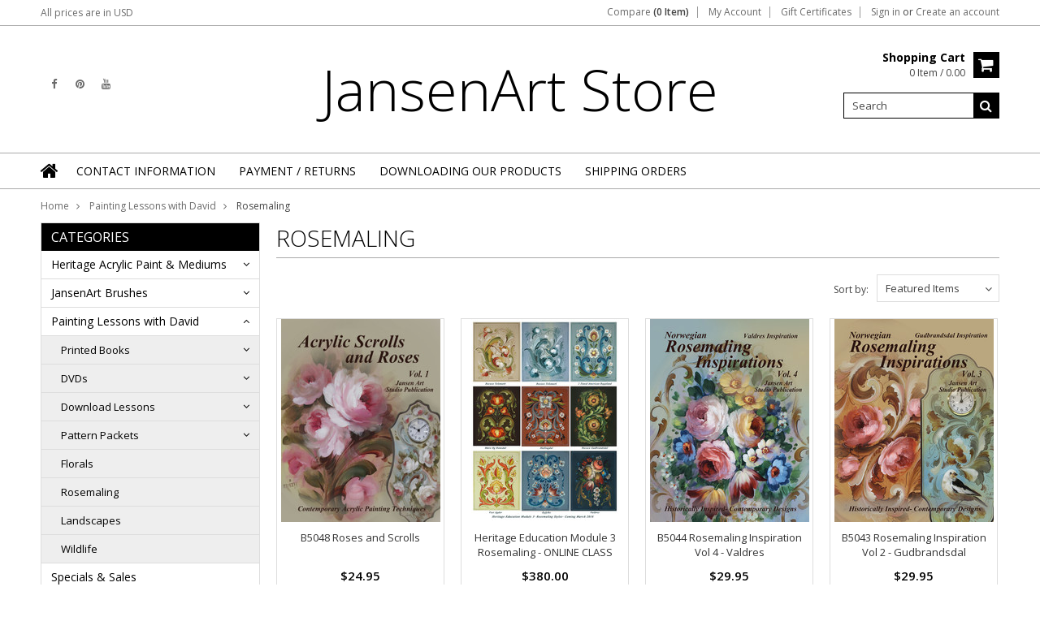

--- FILE ---
content_type: text/html; charset=UTF-8
request_url: https://jansenartstore.com/rosemaling/?setCurrencyId=1
body_size: 11863
content:
<!doctype html>
<!--[if lt IE 7]><html lang="en-US" class="no-js lt-ie9 lt-ie8 lt-ie7"> <![endif]-->
<!--[if (IE 7)&!(IEMobile)]><html lang="en-US" class="no-js lt-ie9 lt-ie8"><![endif]-->
<!--[if (IE 8)&!(IEMobile)]><html lang="en-US" class="no-js lt-ie9"><![endif]-->
<!--[if gt IE 8]><!--> <html lang="en-US" class="no-js"><!--<![endif]-->
<head>
    <!-- Facebook Conversion Code for View Jansen Art Store -->
<script>(function() {
  var _fbq = window._fbq || (window._fbq = []);
  if (!_fbq.loaded) {
    var fbds = document.createElement('script');
    fbds.async = true;
    fbds.src = '//connect.facebook.net/en_US/fbds.js';
    var s = document.getElementsByTagName('script')[0];
    s.parentNode.insertBefore(fbds, s);
    _fbq.loaded = true;
  }
})();
window._fbq = window._fbq || [];
window._fbq.push(['track', '6030964047971', {'value':'0.01','currency':'USD'}]);
</script>
<noscript><img height="1" width="1" alt="" style="display:none" src="https://www.facebook.com/tr?ev=6030964047971&amp;cd[value]=0.01&amp;cd[currency]=USD&amp;noscript=1" /></noscript>
    <meta name="google-site-verification" content="mb_GXebJS3clv0gv0qRvQvtMyQwP2hfV1ZzfyGI5vh4" />
    
    <title>Painting Lessons with David - Rosemaling - JansenArt Store</title>
    
    <meta charset="UTF-8">
    <meta name="description" content="" />
    <meta name="keywords" content="" />
    
    <link rel='canonical' href='https://jansenartstore.com/rosemaling/' />
    
    
    
    <link href="//fonts.googleapis.com/css?family=Karla:400,400italic,700,700italic" rel="stylesheet" type="text/css">

    <link rel="shortcut icon" href="https://cdn2.bigcommerce.com/server800/8a4c3/product_images/JansenOnlineStore.ico" />
    <meta name="viewport" content="width=device-width, initial-scale=1, maximum-scale=1">
    <meta http-equiv="X-UA-Compatible" content="IE=edge,chrome=1">
    
    <script>
        //<![CDATA[
        (function(){
            // this happens before external dependencies (and dom ready) to reduce page flicker
            var node, i;
            for (i = window.document.childNodes.length; i--;) {
                node = window.document.childNodes[i];
                if (node.nodeName == 'HTML') {
                    node.className += ' javascript';
                }
            }
        })();
    //]]>
    </script>
    <link rel="stylesheet" type="text/css" href="https://cdn10.bigcommerce.com/r-cf8dc1a36e37ca22115036b22a6b2976a6384be1/themes/Artify/Styles/font-awesome.css" />
    
    <link href="https://cdn9.bigcommerce.com/r-50b4fa8997ce43839fb9457331bc39687cd8345a/themes/__master/Styles/styles.css" type="text/css" rel="stylesheet" /><link href="https://cdn9.bigcommerce.com/r-cf8dc1a36e37ca22115036b22a6b2976a6384be1/themes/Artify/Styles/font-awesome.css" media="all" type="text/css" rel="stylesheet" />
<link href="https://cdn9.bigcommerce.com/r-cf8dc1a36e37ca22115036b22a6b2976a6384be1/themes/Artify/Styles/iselector.css" media="all" type="text/css" rel="stylesheet" />
<link href="https://cdn9.bigcommerce.com/r-cf8dc1a36e37ca22115036b22a6b2976a6384be1/themes/Artify/Styles/flexslider.css" media="all" type="text/css" rel="stylesheet" />
<link href="https://cdn9.bigcommerce.com/r-cf8dc1a36e37ca22115036b22a6b2976a6384be1/themes/Artify/Styles/slide-show.css" media="all" type="text/css" rel="stylesheet" />
<link href="https://cdn9.bigcommerce.com/r-cf8dc1a36e37ca22115036b22a6b2976a6384be1/themes/Artify/Styles/styles-slide-show.css" media="all" type="text/css" rel="stylesheet" />
<link href="https://cdn9.bigcommerce.com/r-cf8dc1a36e37ca22115036b22a6b2976a6384be1/themes/Artify/Styles/social.css" media="all" type="text/css" rel="stylesheet" />
<link href="https://cdn1.bigcommerce.com/server800/8a4c3/templates/__custom/Styles/styles.css?t=1655387995" media="all" type="text/css" rel="stylesheet" />
<link href="https://cdn9.bigcommerce.com/r-cf8dc1a36e37ca22115036b22a6b2976a6384be1/themes/Artify/Styles/light.css" media="all" type="text/css" rel="stylesheet" />
<link href="https://cdn9.bigcommerce.com/r-cf8dc1a36e37ca22115036b22a6b2976a6384be1/themes/Artify/Styles/theme.css" media="all" type="text/css" rel="stylesheet" />
<link href="https://cdn9.bigcommerce.com/r-cf8dc1a36e37ca22115036b22a6b2976a6384be1/themes/Artify/Styles/grid.css" media="all" type="text/css" rel="stylesheet" />
<link href="https://cdn9.bigcommerce.com/r-cf8dc1a36e37ca22115036b22a6b2976a6384be1/themes/Artify/Styles/artify.css" media="all" type="text/css" rel="stylesheet" />
<link href="https://cdn9.bigcommerce.com/r-cf8dc1a36e37ca22115036b22a6b2976a6384be1/themes/Artify/Styles/responsive.css" media="all" type="text/css" rel="stylesheet" />
<link href="https://cdn1.bigcommerce.com/server800/8a4c3/templates/__custom/Styles/custom.css?t=1655387995" type="text/css" rel="stylesheet" /><link href="https://cdn9.bigcommerce.com/r-50b4fa8997ce43839fb9457331bc39687cd8345a/themes/__master/Styles/product.attributes.css" type="text/css" rel="stylesheet" /><link href="https://cdn9.bigcommerce.com/r-098fe5f4938830d40a5d5433badac2d4c1c010f5/javascript/jquery/themes/cupertino/ui.all.css" type="text/css" rel="stylesheet" /><link href="https://cdn9.bigcommerce.com/r-cf8dc1a36e37ca22115036b22a6b2976a6384be1/themes/Artify/Styles/product.quickview.css" type="text/css" rel="stylesheet" /><link href="https://cdn9.bigcommerce.com/r-098fe5f4938830d40a5d5433badac2d4c1c010f5/javascript/superfish/css/store.css" type="text/css" rel="stylesheet" /><link type="text/css" rel="stylesheet" href="https://cdn9.bigcommerce.com/r-098fe5f4938830d40a5d5433badac2d4c1c010f5/javascript/jquery/plugins/imodal/imodal.css" />
<link type="text/css" rel="preload" as="style" href="https://cdn9.bigcommerce.com/r-50b4fa8997ce43839fb9457331bc39687cd8345a/themes/__master/Styles/braintree.css" onload="this.rel='stylesheet'" />
    
    <!-- Tell the browsers about our RSS feeds -->
    <link rel="alternate" type="application/rss+xml" title="Latest News (RSS 2.0)" href="https://jansenartstore.com/rss.php?action=newblogs&amp;type=rss" />
<link rel="alternate" type="application/atom+xml" title="Latest News (Atom 0.3)" href="https://jansenartstore.com/rss.php?action=newblogs&amp;type=atom" />
<link rel="alternate" type="application/rss+xml" title="New Products (RSS 2.0)" href="https://jansenartstore.com/rss.php?type=rss" />
<link rel="alternate" type="application/atom+xml" title="New Products (Atom 0.3)" href="https://jansenartstore.com/rss.php?type=atom" />

    
    <!-- Include visitor tracking code (if any) -->
    <!-- Start Tracking Code for analytics_googleanalytics -->

<script type="text/javascript">

  var _gaq = _gaq || [];
  _gaq.push(['_setAccount', 'UA-20053810-1']);
  _gaq.push(['_trackPageview']);

  (function() {
    var ga = document.createElement('script'); ga.type = 'text/javascript'; ga.async = true;
    ga.src = ('https:' == document.location.protocol ? 'https://ssl' : 'http://www') + '.google-analytics.com/ga.js';
    var s = document.getElementsByTagName('script')[0]; s.parentNode.insertBefore(ga, s);
  })();

</script>

<!-- End Tracking Code for analytics_googleanalytics -->


    
    
    
    
    
    <script src="https://ajax.googleapis.com/ajax/libs/jquery/1.7.2/jquery.min.js"></script>
    <script src="https://cdn10.bigcommerce.com/r-098fe5f4938830d40a5d5433badac2d4c1c010f5/javascript/menudrop.js?"></script>
    <script src="https://cdn10.bigcommerce.com/r-098fe5f4938830d40a5d5433badac2d4c1c010f5/javascript/iselector.js?"></script>
    
    <link href='//fonts.googleapis.com/css?family=Indie+Flower' rel='stylesheet' type='text/css'>
    <link href='//fonts.googleapis.com/css?family=Open+Sans:400,300,600,700,800' rel='stylesheet' type='text/css'>
    
    <!-- Theme bespoke js -->
    <script src="https://cdn10.bigcommerce.com/r-cf8dc1a36e37ca22115036b22a6b2976a6384be1/themes/Artify/js/matchMedia.js"></script>
    <script src="https://cdn10.bigcommerce.com/r-cf8dc1a36e37ca22115036b22a6b2976a6384be1/themes/Artify/js/common.js"></script>
    <script src="https://cdn10.bigcommerce.com/r-cf8dc1a36e37ca22115036b22a6b2976a6384be1/themes/Artify/js/imagesLoaded.js"></script>
    <script src="https://cdn10.bigcommerce.com/r-cf8dc1a36e37ca22115036b22a6b2976a6384be1/themes/Artify/js/jquery.autobox.js"></script>
    <script src="https://cdn10.bigcommerce.com/r-cf8dc1a36e37ca22115036b22a6b2976a6384be1/themes/Artify/js/init.js"></script>
    <script src="https://cdn10.bigcommerce.com/r-cf8dc1a36e37ca22115036b22a6b2976a6384be1/themes/Artify/js/jquery.uniform.min.js"></script>
    <script src="https://cdn10.bigcommerce.com/r-cf8dc1a36e37ca22115036b22a6b2976a6384be1/themes/Artify/js/quicksearch.js"></script>
    
    <script src="https://cdn10.bigcommerce.com/r-cf8dc1a36e37ca22115036b22a6b2976a6384be1/themes/Artify/js/jquery.cycle2.min.js"></script>
    <script src="https://cdn10.bigcommerce.com/r-cf8dc1a36e37ca22115036b22a6b2976a6384be1/themes/Artify/js/main.js"></script>
    
    <link rel="stylesheet" type="text/css" media="all" href="https://cdn10.bigcommerce.com/r-cf8dc1a36e37ca22115036b22a6b2976a6384be1/themes/Artify/Styles/faceted-search.css">
    <link rel="stylesheet" type="text/css" media="all" href="https://cdn10.bigcommerce.com/r-cf8dc1a36e37ca22115036b22a6b2976a6384be1/themes/Artify/Styles/responsive-partner.css">
    <!-- <link rel="stylesheet" type="text/css" href="https://cdn10.bigcommerce.com/r-cf8dc1a36e37ca22115036b22a6b2976a6384be1/themes/Artify/Styles/font-awesome.css" /> -->
    
    
    <!--[if IE 7]>
    <link rel="stylesheet" href="https://cdn10.bigcommerce.com/r-cf8dc1a36e37ca22115036b22a6b2976a6384be1/themes/Artify/Styles/font-awesome-ie7.min.css">
    <![endif]-->
    
    
    <script>
        //<![CDATA[
    config.ShopPath = 'https://jansenartstore.com';
    config.AppPath = '';
    config.FastCart = 1;
    var ThumbImageWidth = 250;
    var ThumbImageHeight = 250;
    //]]>
    </script>
    
<script type="text/javascript">
ShowImageZoomer = false;
$(document).ready(function() {
    if(parseInt(jQuery(window).width())>767){
    $(".QuickView").quickview({
        buttonText: "Quick View",
        buttonColor: "#f7f7f7",
        gradientColor: "#dcdbdb",
        textColor: "#000000"
    });
}
});

</script>
<script type="text/javascript" src="https://cdn9.bigcommerce.com/r-098fe5f4938830d40a5d5433badac2d4c1c010f5/javascript/jquery/plugins/jqueryui/1.8.18/jquery-ui.min.js"></script>
<script type="text/javascript" src="https://cdn9.bigcommerce.com/r-098fe5f4938830d40a5d5433badac2d4c1c010f5/javascript/jquery/plugins/validate/jquery.validate.js"></script>
<script type="text/javascript" src="https://cdn9.bigcommerce.com/r-098fe5f4938830d40a5d5433badac2d4c1c010f5/javascript/product.functions.js"></script>
<script type="text/javascript" src="https://cdn9.bigcommerce.com/r-098fe5f4938830d40a5d5433badac2d4c1c010f5/javascript/product.attributes.js"></script>
<script type="text/javascript" src="https://cdn9.bigcommerce.com/r-098fe5f4938830d40a5d5433badac2d4c1c010f5/javascript/quickview.js"></script>
<script type="text/javascript" src="https://cdn9.bigcommerce.com/r-098fe5f4938830d40a5d5433badac2d4c1c010f5/javascript/quickview.initialise.js"></script><script type="text/javascript">
(function () {
    var xmlHttp = new XMLHttpRequest();

    xmlHttp.open('POST', 'https://bes.gcp.data.bigcommerce.com/nobot');
    xmlHttp.setRequestHeader('Content-Type', 'application/json');
    xmlHttp.send('{"store_id":"79219","timezone_offset":"-5","timestamp":"2026-01-17T11:20:54.08181300Z","visit_id":"a8a0387b-d970-4415-9093-054ecf077d2f","channel_id":1}');
})();
</script>
<script type="text/javascript" src="https://cdn9.bigcommerce.com/r-098fe5f4938830d40a5d5433badac2d4c1c010f5/javascript/jquery/plugins/jquery.form.js"></script>
<script type="text/javascript" src="https://cdn9.bigcommerce.com/r-098fe5f4938830d40a5d5433badac2d4c1c010f5/javascript/jquery/plugins/imodal/imodal.js"></script>
<script type="text/javascript" src="https://checkout-sdk.bigcommerce.com/v1/loader.js" defer></script>
<script type="text/javascript">
var BCData = {};
</script>

    
    
    <script>
        $( document ).ajaxComplete(function() {
        jQuery( ".icon-Out" ).html("out of stock");
        });
        jQuery(document).ready(function(){   jQuery( ".icon-Out" ).html("out of stock"); });
    </script>
    
    <!--[if lt IE 9]>
    <script src="https://cdn10.bigcommerce.com/r-cf8dc1a36e37ca22115036b22a6b2976a6384be1/themes/Artify/js/html5shiv.js"></script>
    <![endif]-->
</head>

<body>
    <div class="page">
        <div class="header">
    <div class="inner">
        
        <div id="AjaxLoading"><img src="https://cdn10.bigcommerce.com/r-cf8dc1a36e37ca22115036b22a6b2976a6384be1/themes/Artify/images/loader.png" alt="" />&nbsp;Loading... Please wait...</div>
        
            
<div class="TopMenu">
    <div class="inner">
        <div class="currency-converter FloatLeft">
            <a href="javascript:void(0);" title="All prices are in <span title='Default Currency'>USD</span>" class="headercurrency">All prices are in <span title='Default Currency'>USD</span></a>
            
    <div class="Moveable Panel CurrencyChooser" id="SideCurrencySelector">
        <h2>Currency Converter</h2>
        <div class="selected-currency">
            <div class="clear"></div>
        </div>
        <div class="BlockContent">
            <dl class="CurrencyList">
                <dd class="ChooseCurrencyBox Sel" style="border-bottom: 0px;">
    <a href="/rosemaling/?setCurrencyId=1">
        <span class="Flag"><img src="https://cdn1.bigcommerce.com/server800/8a4c3/lib/flags/us.gif" border="0" alt="" role="presentation" /></span>
        <span class="Text">Default Currency</span>
    </a>
</dd>
<dd class="ChooseCurrencyBox " style="border-bottom: 0px;">
    <a href="/rosemaling/?setCurrencyId=2">
        <span class="Flag"><img src="https://cdn1.bigcommerce.com/server800/8a4c3/lib/flags/ca.gif" border="0" alt="" role="presentation" /></span>
        <span class="Text">Canadian Dollar</span>
    </a>
</dd>
<dd class="ChooseCurrencyBox " style="border-bottom: 0px;">
    <a href="/rosemaling/?setCurrencyId=3">
        <span class="Flag"><img src="https://cdn1.bigcommerce.com/server800/8a4c3/lib/flags/jp.gif" border="0" alt="" role="presentation" /></span>
        <span class="Text">Japanese Yen</span>
    </a>
</dd>

            </dl>
        </div>
    </div>
        </div>
        <div class="FloatLeft cartontop">
            <i class="fa fa-shopping-cart" title="View Cart">&nbsp;</i><a href="https://jansenartstore.com/cart.php" title="View Cart">Shopping Cart<span></span></a>
        </div>
        <a href="javascript:void(0);" class="mobileView topMenuIcon FloatRight">Menu</a>
        <div class="FloatRight menucover">
            <ul style="display:">
                <li style="display:" class="CompareItem">
                    <a onclick="compareNow()" href="javascript:void(0)">Compare <span>(0 Item)</span></a>
                </li>
                <li style="display:" class="First">
                    <a href="https://jansenartstore.com/account.php">My Account</a>
                </li>
                <li><a href="https://jansenartstore.com/giftcertificates.php">Gift Certificates</a></li>
                <li class="last" style="display:">
                    <div><a href='https://jansenartstore.com/login.php' onclick=''>Sign in</a> or <a href='https://jansenartstore.com/login.php?action=create_account' onclick=''>Create an account</a></div>
                </li>
                <li class="last CartLink" style="display:none;">
                    <i class="icon" title="View Cart">&nbsp;</i><a href="https://jansenartstore.com/cart.php" title="View Cart"><span></span></a>
                </li>
            </ul>
        </div>
    </div>
</div>
<script>
    jQuery(".topMenuIcon").click(function(){
    jQuery(".TopMenu .menucover").slideToggle("fast");
    });
    jQuery(document).ready(function(){
    //var currency = jQuery(".footercurrency").detach();
    //jQuery(".headercurrency").append(currency);
    
    });
    
    
</script>

        
        <div id="Header">
            <div class="inner clearfix">
                <div id="socnet" class="Block SocialConnect Moveable Panel">
    <h4>Connect with us</h4>
    <ul>
        <li>
    <a href="https://www.facebook.com/JansenArtStudio" target="_blank" class="fa fa- fa-facebook" title="Facebook"><!--Facebook !--></a>
</li>
<li>
    <a href="https://www.pinterest.com/jansenartstudio/" target="_blank" class="fa fa- fa-pinterest" title="Pinterest"><!--Pinterest !--></a>
</li>
<li>
    <a href="https://www.youtube.com/channel/UCjbe__QVDXQP2PNkClOr0UA" target="_blank" class="fa fa- fa-youtube" title="YouTube"><!--YouTube !--></a>
</li>

    </ul>
</div>
<script>
    jQuery('#socnet ul li').each(function(){
        jQuery(this).find('a').attr('target','_blank');
    });
</script>
                
                
                <div id="Logo">
                    	<div id="LogoContainer">
		<h1><a href="https://jansenartstore.com/"><span class="Logo1stWord">JansenArt</span> Store</a></h1>
	</div>
                </div>
                
                <div class="header-right">
                    <div class="headright-midd">
                        <div class="FloatRight desktopView shoppingCartLink">
                            <ul style="display:">
                                <li class="last CartLink" style="display:">
                                    <a href="https://jansenartstore.com/cart.php" title="View Cart" class="CartLink">
                                        <div class="FloatLeft mr10 carttext">
                                            <b>Shopping Cart</b><br/>
                                            <span class="item"></span>
                                        </div>
                                        <i class="icon icon-shopping-cart" title="View Cart">&nbsp;</i>
                                    </a>
                                </li>
                            </ul>
                        </div>
                        
                        <div id="SearchForm" class="clearfix">
    <form action="https://jansenartstore.com/search.php" method="get" onsubmit="return check_small_search_form()">
        <label for="search_query">Search</label>
        <input type="text" name="search_query" id="search_query" class="Textbox autobox" value="Search" />
        <button type="submit" class="Button fa fa-search" value="" name="Search" title="Search"></button>
    </form>
</div>

<script type="text/javascript">
    var QuickSearchAlignment = 'right';
    var QuickSearchWidth = '350px';
    lang.EmptySmallSearch = "You forgot to enter some search keywords.";
</script>
                        
                    </div>                 
                </div>
                <a href="javascript:void(0);" class="mobileMenuIcon mobile icon-reorder FloatLeft" style="display:none;"></a>            
            </div>
        </div>
        <div class="PageMenu clearfix">
            <div class="inner">
                <div class="desktopView mobileSideMenu">
                    <span class="homeicon First ">
                        <a href="https://jansenartstore.com/" title="Home" class="icon-home">&nbsp;</a>
                    </span>
                    <a href="javascript:void(0);" class="closeSidrBtn icon-angle-left" onClick="jQuery('.mobileMenuIcon').click();" style="display:none;" title="Close Panel"></a>
                    
                    
                    <div id="Menu">
    <h4>Quick Links</h4>
    <ul class="sf-menu sf-horizontal sf-js-enabled">
        	<li class=" ">
		<a href="https://jansenartstore.com/pages/Contact-Information.html"><span>Contact Information</span></a>
		
	</li>	<li class=" ">
		<a href="https://jansenartstore.com/payment-returns/"><span>Payment / Returns</span></a>
		
	</li>	<li class=" ">
		<a href="https://jansenartstore.com/downloading-our-products/"><span>Downloading our Products</span></a>
		
	</li>	<li class=" ">
		<a href="https://jansenartstore.com/pages/Shipping-Orders.html"><span>Shipping Orders</span></a>
		
	</li>
    </ul>
</div>    


                </div>
            </div>
        </div>
        
    </div>
</div>
<style>
    .SubCategoryListGrid br {display:none;height:0;}
</style>
<script>
   

    jQuery(document).ready(function(){
    jQuery("#sidr-left ul").removeClass("sf-menu");
    jQuery("#sidr-left .SideCategoryListFlyout ul").removeClass("sf-vertical");
    
    jQuery(".searchtoggle").click(function(){
    jQuery("#SearchForm").slideToggle("fast");
    
    jQuery(".searchtoggle").toggleClass("Active");
    });
    
    /* Header Height */
    var headerheight = jQuery("#Header").height();
    var logoheight = jQuery("#Logo").height();
    jQuery("#Logo").css("margin-top", (headerheight-logoheight)/2);
    
    
    $('.SubCategoryListGrid').imagesLoaded( function() {
    
    var imgMaxheight= 0;
    jQuery(".SubCategoryListGrid li").each(function() {
    if(jQuery.trim(jQuery(this).html()) == "")
    {
    jQuery(this).addClass("lastRow").hide();
    }
    var imgheight = jQuery(this).find("a img").height();
    if(imgheight > imgMaxheight )
    {
    imgMaxheight = imgheight;
    }
    });
    jQuery(".SubCategoryListGrid li,.SubCategoryListGrid li .border").height(imgMaxheight);
    jQuery(".SubCategoryListGrid li").each(function() {
    var boxheight= jQuery(this).height();
    var imgheight = jQuery(this).find("a img").height();
    var btnheight = jQuery(".catgridname").outerHeight(true); 
    
    var count = (boxheight-imgheight-btnheight)/2
    if(imgheight >= boxheight )
    {
    count = 0;
    imgMaxheight = imgheight;
    }
    jQuery(this).find("a img").css("padding-top", count);
    });
    
    });
    
    $('.SubBrandListGrid').imagesLoaded( function() {
    var imgMaxheight= 0;
    jQuery(".SubBrandListGrid li").each(function() {
    var imgheight = jQuery(this).find("a img").height();
    if(imgheight > imgMaxheight )
    {
    imgMaxheight = imgheight;
    }
    });
    
    jQuery(".SubBrandListGrid li").height(imgMaxheight);
    jQuery(".SubBrandListGrid li").each(function() {
    var brandboxheight= jQuery(this).height();
    var brandimgheight = jQuery(this).find(".brand-img img").height();
    var brandbtnheight = jQuery(".brand-name").outerHeight(true);    
    var count = (brandboxheight-brandimgheight-brandbtnheight)/2;
    if(brandimgheight >= brandboxheight )
    {
    count = 0;
    imgMaxheight = brandimgheight;
    }
    jQuery(this).find(".brand-img").css("padding-top",count);
    });
    });
    
    
    jQuery(".btn.addToCartButton.icon-Out.of.stock.at.present").text("Out of stock");
    
    jQuery(".topMenuIcon").click(function(){
    jQuery(".currency-converter").toggleClass("Show");
    jQuery(".TopMenu > .inner").toggleClass("currency");
    });
    
    
    
    }); 
</script>

        <div class="main">
            <div class="inner">
                				<div class="Block Moveable Panel Breadcrumb" id="CategoryBreadcrumb">
					<ul>
						<li><a href="https://jansenartstore.com/">Home</a></li><li><a href="https://jansenartstore.com/categories/All-DVDs-and-Videos/">Painting Lessons with David</a></li><li>Rosemaling</li>
					</ul>
				</div>
                
                                         
                <div class="productlist-page">
                    <div class="clearfix"></div>
                    <div class="Left fleft">
                        <div class="CategoryList" id="SideCategoryList" >
    <h3>Categories</h3>
    <div class="BlockContent">
        <div class="SideCategoryListFlyout">
            <ul class="sf-menu sf-vertical">
<li><a href="https://jansenartstore.com/categories/Heritage-Multimedia-Products/">Heritage  Acrylic Paint &amp; Mediums</a><ul>
<li><a href="https://jansenartstore.com/categories/Heritage-Multimedia-Products/Heritage-MultiMedia-Paint/">Heritage MultiMedia Paint</a></li>
<li><a href="https://jansenartstore.com/categories/Heritage-Multimedia-Products/Special-Color-Sets/">Special Color Sets</a></li>
<li><a href="https://jansenartstore.com/categories/Heritage-Multimedia-Products/Heritage-MultiMedia-Mediums/">Heritage MultiMedia Mediums</a></li>

</ul>
</li>
<li><a href="https://jansenartstore.com/categories/Brushes/">JansenArt Brushes</a><ul>
<li><a href="https://jansenartstore.com/new-category/">Long Handle Brushes</a><ul>
<li><a href="https://jansenartstore.com/long-handled-brush-kits/">Long Handled Brush Kits</a></li>

</ul>
</li>
<li><a href="https://jansenartstore.com/categories/Brushes/Bristle-Brushes/">Bristle Brushes</a></li>
<li><a href="https://jansenartstore.com/categories/Brushes/Synthetic-Brushes/">Synthetic Brushes</a></li>
<li><a href="https://jansenartstore.com/water-color-fusion-brushes/">Water Color/ Fusion Brushes</a></li>

</ul>
</li>
<li><a href="https://jansenartstore.com/categories/All-DVDs-and-Videos/">Painting Lessons with David</a><ul>
<li><a href="https://jansenartstore.com/categories/Books/">Printed Books</a><ul>
<li><a href="https://jansenartstore.com/garden-of-birds/">Garden of Birds</a></li>
<li><a href="https://jansenartstore.com/mastering-roses-series/">Mastering Roses Series</a></li>
<li><a href="https://jansenartstore.com/quick-compositions/">Quick Compositions</a></li>
<li><a href="https://jansenartstore.com/rosemaling-1/">Rosemaling </a></li>

</ul>
</li>
<li><a href="https://jansenartstore.com/dvds-1/">DVDs</a><ul>
<li><a href="https://jansenartstore.com/dvd-a500-freehand-painting-education/">DVD A500 - Freehand Painting Education</a></li>
<li><a href="https://jansenartstore.com/categories/All-DVDs-and-Videos/DVD-1000-Series/">DVD 1000 Series</a></li>
<li><a href="https://jansenartstore.com/categories/All-DVDs-and-Videos/DVD-2000-Series/">DVD 2000 Series</a></li>
<li><a href="https://jansenartstore.com/categories/All-DVDs-and-Videos/DVD-3000-Series/">DVD 3000 Series</a></li>
<li><a href="https://jansenartstore.com/categories/All-DVDs-and-Videos/DVD-4000-Series/">DVD 4000 Series</a></li>
<li><a href="https://jansenartstore.com/categories/All-DVDs-and-Videos/DVD-6000-Series/">DVD 6000 Series</a></li>
<li><a href="https://jansenartstore.com/last-chance-dvds/">Last Chance DVDs</a></li>
<li><a href="https://jansenartstore.com/categories/All-DVDs-and-Videos/DVD-My-First-Paintings/">DVD My First Paintings</a></li>
<li><a href="https://jansenartstore.com/class-on-dvds/">Class on DVDs</a></li>

</ul>
</li>
<li><a href="https://jansenartstore.com/e-download-products/">Download Lessons</a><ul>
<li><a href="https://jansenartstore.com/artist-theory/">Artist Theory</a></li>
<li><a href="https://jansenartstore.com/birds/">Birds</a></li>
<li><a href="https://jansenartstore.com/florals-1/">Florals</a></li>
<li><a href="https://jansenartstore.com/westerns/">Westerns</a></li>
<li><a href="https://jansenartstore.com/landscapes-1/">Landscapes</a></li>
<li><a href="https://jansenartstore.com/paint-itsimply/">Paint It Simply</a></li>
<li><a href="https://jansenartstore.com/scrolls/">Scrolls</a></li>
<li><a href="https://jansenartstore.com/wildlife-1/">Wildlife</a></li>
<li><a href="https://jansenartstore.com/download-books/">Download Books</a></li>
<li><a href="https://jansenartstore.com/paint-it-simply-packets/">Download Packets</a></li>
<li><a href="https://jansenartstore.com/download-video/">Download Video</a></li>

</ul>
</li>
<li><a href="https://jansenartstore.com/categories/Pattern-Packets/">Pattern Packets</a><ul>
<li><a href="https://jansenartstore.com/categories/Pattern-Packets/1000-Series/">1000 Series</a></li>
<li><a href="https://jansenartstore.com/1100-series/">1100 Series</a></li>
<li><a href="https://jansenartstore.com/p1200-specialty-lessons/">1200 Specialty Lessons</a></li>
<li><a href="https://jansenartstore.com/categories/Pattern-Packets/2000-Series/">2000 Series</a></li>
<li><a href="https://jansenartstore.com/categories/Pattern-Packets/3000-Series/">3000 Series</a></li>
<li><a href="https://jansenartstore.com/categories/Pattern-Packets/Series-4000/">4000 Series</a></li>
<li><a href="https://jansenartstore.com/video-packets/">Video Packets</a></li>
<li><a href="https://jansenartstore.com/5000-series/">5000 Series</a></li>
<li><a href="https://jansenartstore.com/categories/Pattern-Packets/Packets%252d-Download/">Packets- Download</a></li>
<li><a href="https://jansenartstore.com/espa-ol/">Español</a></li>

</ul>
</li>
<li><a href="https://jansenartstore.com/florals/">Florals</a></li>
<li><a href="https://jansenartstore.com/rosemaling/">Rosemaling</a></li>
<li><a href="https://jansenartstore.com/landscapes/">Landscapes</a></li>
<li><a href="https://jansenartstore.com/wildlife/">Wildlife</a></li>

</ul>
</li>
<li><a href="https://jansenartstore.com/specials-sales/">Specials &amp; Sales</a></li>
<li><a href="https://jansenartstore.com/jansen-art-gallery/">Jansen Art Gallery</a></li>

</ul>

        </div>
    </div>
</div>


                        <div class="Block ShopByPrice Moveable Panel" id="SideCategoryShopByPrice" style="display:">
    <h3>Shop by Price</h3>
    <div class="BlockContent">
        <ul>
            <li><a href="https://jansenartstore.com/rosemaling/?price_min=0&price_max=84&sort=featured" rel="nofollow">$0.00 - $84.00</a></li><li><a href="https://jansenartstore.com/rosemaling/?price_min=84&price_max=158&sort=featured" rel="nofollow">$84.00 - $158.00</a></li><li><a href="https://jansenartstore.com/rosemaling/?price_min=158&price_max=232&sort=featured" rel="nofollow">$158.00 - $232.00</a></li><li><a href="https://jansenartstore.com/rosemaling/?price_min=232&price_max=306&sort=featured" rel="nofollow">$232.00 - $306.00</a></li><li><a href="https://jansenartstore.com/rosemaling/?price_min=306&price_max=380&sort=featured" rel="nofollow">$306.00 - $380.00</a></li>
        </ul>
    </div>
</div>
                            <div class="Block Moveable Panel SideAccountStoreCredit" id="SideAccountStoreCredit" style="display: none">
        <h2>Store Credit</h2>
        <div class="BlockContent">
            <p>
                You have <strong></strong> of store credit. To use it, simply place your order and you will be able to choose store credit as the payment method when it comes time to pay for your order.
            </p>
        </div>
    </div>
                    </div>
                    <div class="Content Wide " id="LayoutColumn1">
                        <div class="Block CategoryContent Moveable Panel">
                            <div id="CategoryHeading">
       
    <h1 class="TitleHeading">Rosemaling</h1>
    
    <div class="CategoryDescription">
        
        
        
    </div>
</div>

                                                    
                        </div>
                        <div class="product-nav">
                            <div class="Block Moveable Panel" id="CategoryPagingTop" style="display:none;"></div>
                            <div class="FloatRight SortBox">
    <form action="https://jansenartstore.com/rosemaling/" method="get">
        
        <select name="sort" id="sort" onchange="this.form.submit()" class="FloatRight">
            <option selected="selected" value="featured">Featured Items</option>
            <option  value="newest">Newest Items</option>
            <option  value="bestselling">Bestselling</option>
            <option  value="alphaasc">Alphabetical: A to Z</option>
            <option  value="alphadesc">Alphabetical: Z to A</option>
            <option  value="avgcustomerreview">Avg. Customer Review</option>
            <option  value="priceasc">Price: Low to High</option>
            <option  value="pricedesc">Price: High to Low</option>
        </select>
        <label class="FloatRight">Sort by:</label>
    </form>
</div>

                            <div class="clear"></div>
                        </div>
                                        <div class="Block CategoryContent Moveable Panel" id="CategoryContent">
                    <script type="text/javascript">
                        lang.CompareSelectMessage = 'Please choose at least 2 products to compare.';
                        lang.PleaseSelectAProduct = 'Please select at least one product to add to your cart.';
                        config.CompareLink = 'https://jansenartstore.com/compare/';
                    </script>
                    
                    <form name="frmCompare" id="frmCompare" action="https://jansenartstore.com/compare/" method="get" onsubmit="return compareProducts(config.CompareLink)">
                        
                        <ul class="ProductList ">
                            <li class="Odd">
    <div class="cover">
        <div class="ProductImage QuickView" data-product="1058" id="img_1058">
            <a href="https://jansenartstore.com/b5048-roses-and-scrolls/"><img src="https://cdn1.bigcommerce.com/server800/8a4c3/products/1058/images/2941/B5049_Front_Cover_Use__95698.1540320428.250.250.jpg?c=2" alt="B5048 Roses and Scrolls" /></a>
        </div>
        <div class="ProductDetails">
            <strong><a href="https://jansenartstore.com/b5048-roses-and-scrolls/" id="link_1058">B5048 Roses and Scrolls</a></strong>
        </div>
        <div class="ProductPriceRating">
            <strong>$24.95</strong>
            <span class="Rating Rating0"><img src="https://cdn10.bigcommerce.com/r-cf8dc1a36e37ca22115036b22a6b2976a6384be1/themes/Artify/images/IcoRating0.png" alt=""  style="display: none" /></span>
        </div>
        <div class="clearfix productsbox" >
            <div class="ProductActionAdd" style="display:none;">
                <div class="addtowishlist"><button type="button" title="Add to Wishlist" onclick="addToWishList('https://jansenartstore.com/b5048-roses-and-scrolls/','1058')" class="fa fa-heart"></button></div>
                <div class="compare"><button type="button" title="Add to Compare"  onclick="addToCompare('1058');" class="fa fa-random"></button></div>
                <button data-href='https://jansenartstore.com/b5048-roses-and-scrolls/' type="button" class="btn addToCartButton icon-" title=""></button>
            </div>
        </div>
    </div>
</li><li class="Even">
    <div class="cover">
        <div class="ProductImage QuickView" data-product="1048" id="img_1048">
            <a href="https://jansenartstore.com/heritage-education-module-3-rosemaling-online-class/"><img src="https://cdn1.bigcommerce.com/server800/8a4c3/products/1048/images/2903/Module_3_Store_1_1__63394.1518216385.250.250.jpg?c=2" alt="Heritage Education Module 3 Rosemaling - ONLINE CLASS" /></a>
        </div>
        <div class="ProductDetails">
            <strong><a href="https://jansenartstore.com/heritage-education-module-3-rosemaling-online-class/" id="link_1048">Heritage Education Module 3 Rosemaling - ONLINE CLASS</a></strong>
        </div>
        <div class="ProductPriceRating">
            <strong>$380.00</strong>
            <span class="Rating Rating0"><img src="https://cdn10.bigcommerce.com/r-cf8dc1a36e37ca22115036b22a6b2976a6384be1/themes/Artify/images/IcoRating0.png" alt=""  style="display: none" /></span>
        </div>
        <div class="clearfix productsbox" >
            <div class="ProductActionAdd" style="display:none;">
                <div class="addtowishlist"><button type="button" title="Add to Wishlist" onclick="addToWishList('https://jansenartstore.com/heritage-education-module-3-rosemaling-online-class/','1048')" class="fa fa-heart"></button></div>
                <div class="compare"><button type="button" title="Add to Compare"  onclick="addToCompare('1048');" class="fa fa-random"></button></div>
                <button data-href='https://jansenartstore.com/heritage-education-module-3-rosemaling-online-class/' type="button" class="btn addToCartButton icon-" title=""></button>
            </div>
        </div>
    </div>
</li><li class="Odd">
    <div class="cover">
        <div class="ProductImage QuickView" data-product="1036" id="img_1036">
            <a href="https://jansenartstore.com/b5044-rosemaling-inspiration-vol-4-valdres/"><img src="https://cdn1.bigcommerce.com/server800/8a4c3/products/1036/images/2861/B5044_Front_Cover_STORE__50784.1506787773.250.250.jpg?c=2" alt="B5044 Rosemaling Inspiration Vol 4 - Valdres" /></a>
        </div>
        <div class="ProductDetails">
            <strong><a href="https://jansenartstore.com/b5044-rosemaling-inspiration-vol-4-valdres/" id="link_1036">B5044 Rosemaling Inspiration Vol 4 - Valdres</a></strong>
        </div>
        <div class="ProductPriceRating">
            <strong>$29.95</strong>
            <span class="Rating Rating0"><img src="https://cdn10.bigcommerce.com/r-cf8dc1a36e37ca22115036b22a6b2976a6384be1/themes/Artify/images/IcoRating0.png" alt=""  style="display: none" /></span>
        </div>
        <div class="clearfix productsbox" >
            <div class="ProductActionAdd" style="display:none;">
                <div class="addtowishlist"><button type="button" title="Add to Wishlist" onclick="addToWishList('https://jansenartstore.com/b5044-rosemaling-inspiration-vol-4-valdres/','1036')" class="fa fa-heart"></button></div>
                <div class="compare"><button type="button" title="Add to Compare"  onclick="addToCompare('1036');" class="fa fa-random"></button></div>
                <button data-href='https://jansenartstore.com/b5044-rosemaling-inspiration-vol-4-valdres/' type="button" class="btn addToCartButton icon-" title=""></button>
            </div>
        </div>
    </div>
</li><li class="Even">
    <div class="cover">
        <div class="ProductImage QuickView" data-product="1035" id="img_1035">
            <a href="https://jansenartstore.com/b5043-rosemaling-inspiration-vol-2-gudbrandsdal/"><img src="https://cdn1.bigcommerce.com/server800/8a4c3/products/1035/images/2859/B5043_Front_Cover_STORE__18894.1506787995.250.250.jpg?c=2" alt="B5043 Rosemaling Inspiration Vol 2 - Gudbrandsdal" /></a>
        </div>
        <div class="ProductDetails">
            <strong><a href="https://jansenartstore.com/b5043-rosemaling-inspiration-vol-2-gudbrandsdal/" id="link_1035">B5043 Rosemaling Inspiration Vol 2 - Gudbrandsdal</a></strong>
        </div>
        <div class="ProductPriceRating">
            <strong>$29.95</strong>
            <span class="Rating Rating0"><img src="https://cdn10.bigcommerce.com/r-cf8dc1a36e37ca22115036b22a6b2976a6384be1/themes/Artify/images/IcoRating0.png" alt=""  style="display: none" /></span>
        </div>
        <div class="clearfix productsbox" >
            <div class="ProductActionAdd" style="display:none;">
                <div class="addtowishlist"><button type="button" title="Add to Wishlist" onclick="addToWishList('https://jansenartstore.com/b5043-rosemaling-inspiration-vol-2-gudbrandsdal/','1035')" class="fa fa-heart"></button></div>
                <div class="compare"><button type="button" title="Add to Compare"  onclick="addToCompare('1035');" class="fa fa-random"></button></div>
                <button data-href='https://jansenartstore.com/b5043-rosemaling-inspiration-vol-2-gudbrandsdal/' type="button" class="btn addToCartButton icon-" title=""></button>
            </div>
        </div>
    </div>
</li><li class="Odd">
    <div class="cover">
        <div class="ProductImage QuickView" data-product="1034" id="img_1034">
            <a href="https://jansenartstore.com/b5042-rosemaling-inspiration-vol-2-telemark/"><img src="https://cdn1.bigcommerce.com/server800/8a4c3/products/1034/images/2857/B5042_Front_Cover_STORE__08570.1506787963.250.250.jpg?c=2" alt="B5042 Rosemaling Inspiration Vol 2 - Telemark" /></a>
        </div>
        <div class="ProductDetails">
            <strong><a href="https://jansenartstore.com/b5042-rosemaling-inspiration-vol-2-telemark/" id="link_1034">B5042 Rosemaling Inspiration Vol 2 - Telemark</a></strong>
        </div>
        <div class="ProductPriceRating">
            <strong>$29.95</strong>
            <span class="Rating Rating0"><img src="https://cdn10.bigcommerce.com/r-cf8dc1a36e37ca22115036b22a6b2976a6384be1/themes/Artify/images/IcoRating0.png" alt=""  style="display: none" /></span>
        </div>
        <div class="clearfix productsbox" >
            <div class="ProductActionAdd" style="display:none;">
                <div class="addtowishlist"><button type="button" title="Add to Wishlist" onclick="addToWishList('https://jansenartstore.com/b5042-rosemaling-inspiration-vol-2-telemark/','1034')" class="fa fa-heart"></button></div>
                <div class="compare"><button type="button" title="Add to Compare"  onclick="addToCompare('1034');" class="fa fa-random"></button></div>
                <button data-href='https://jansenartstore.com/b5042-rosemaling-inspiration-vol-2-telemark/' type="button" class="btn addToCartButton icon-" title=""></button>
            </div>
        </div>
    </div>
</li><li class="Even">
    <div class="cover">
        <div class="ProductImage QuickView" data-product="1019" id="img_1019">
            <a href="https://jansenartstore.com/telemarks-flycatcher-download/"><img src="https://cdn1.bigcommerce.com/server800/8a4c3/products/1019/images/2826/Final_Telemakrs_Flycatcher__62361.1504155977.250.250.jpg?c=2" alt="Telemark&#039;s Flycatcher (Download)" /></a>
        </div>
        <div class="ProductDetails">
            <strong><a href="https://jansenartstore.com/telemarks-flycatcher-download/" id="link_1019">Telemark&#039;s Flycatcher (Download)</a></strong>
        </div>
        <div class="ProductPriceRating">
            <strong>$29.95</strong>
            <span class="Rating Rating0"><img src="https://cdn10.bigcommerce.com/r-cf8dc1a36e37ca22115036b22a6b2976a6384be1/themes/Artify/images/IcoRating0.png" alt=""  style="display: none" /></span>
        </div>
        <div class="clearfix productsbox" >
            <div class="ProductActionAdd" style="display:none;">
                <div class="addtowishlist"><button type="button" title="Add to Wishlist" onclick="addToWishList('https://jansenartstore.com/telemarks-flycatcher-download/','1019')" class="fa fa-heart"></button></div>
                <div class="compare"><button type="button" title="Add to Compare"  onclick="addToCompare('1019');" class="fa fa-random"></button></div>
                <button data-href='https://jansenartstore.com/telemarks-flycatcher-download/' type="button" class="btn addToCartButton icon-" title=""></button>
            </div>
        </div>
    </div>
</li><li class="Odd">
    <div class="cover">
        <div class="ProductImage QuickView" data-product="974" id="img_974">
            <a href="https://jansenartstore.com/b5038-quick-compositions-casual-scrolls-vol-1/"><img src="https://cdn1.bigcommerce.com/server800/8a4c3/products/974/images/2384/Quick_Compositions_Cover_Casual_Scrolls_Vol_1_FACEBOOK__10734.1474590117.250.250.jpg?c=2" alt="B5038 Quick Compositions - Casual Scrolls Vol. 1" /></a>
        </div>
        <div class="ProductDetails">
            <strong><a href="https://jansenartstore.com/b5038-quick-compositions-casual-scrolls-vol-1/" id="link_974">B5038 Quick Compositions - Casual Scrolls Vol. 1</a></strong>
        </div>
        <div class="ProductPriceRating">
            <strong>$24.95</strong>
            <span class="Rating Rating0"><img src="https://cdn10.bigcommerce.com/r-cf8dc1a36e37ca22115036b22a6b2976a6384be1/themes/Artify/images/IcoRating0.png" alt=""  style="display: none" /></span>
        </div>
        <div class="clearfix productsbox" >
            <div class="ProductActionAdd" style="display:none;">
                <div class="addtowishlist"><button type="button" title="Add to Wishlist" onclick="addToWishList('https://jansenartstore.com/b5038-quick-compositions-casual-scrolls-vol-1/','974')" class="fa fa-heart"></button></div>
                <div class="compare"><button type="button" title="Add to Compare"  onclick="addToCompare('974');" class="fa fa-random"></button></div>
                <button data-href='https://jansenartstore.com/b5038-quick-compositions-casual-scrolls-vol-1/' type="button" class="btn addToCartButton icon-" title=""></button>
            </div>
        </div>
    </div>
</li><li class="Even">
    <div class="cover">
        <div class="ProductImage QuickView" data-product="961" id="img_961">
            <a href="https://jansenartstore.com/wren-and-rosemaling-download/"><img src="https://cdn1.bigcommerce.com/server800/8a4c3/products/961/images/2320/Wren_and_Rosemaling__12643.1472059060.250.250.jpg?c=2" alt="Wren and Rosemaling (Download)" /></a>
        </div>
        <div class="ProductDetails">
            <strong><a href="https://jansenartstore.com/wren-and-rosemaling-download/" id="link_961">Wren and Rosemaling (Download)</a></strong>
        </div>
        <div class="ProductPriceRating">
            <strong>$9.95</strong>
            <span class="Rating Rating0"><img src="https://cdn10.bigcommerce.com/r-cf8dc1a36e37ca22115036b22a6b2976a6384be1/themes/Artify/images/IcoRating0.png" alt=""  style="display: none" /></span>
        </div>
        <div class="clearfix productsbox" >
            <div class="ProductActionAdd" style="display:none;">
                <div class="addtowishlist"><button type="button" title="Add to Wishlist" onclick="addToWishList('https://jansenartstore.com/wren-and-rosemaling-download/','961')" class="fa fa-heart"></button></div>
                <div class="compare"><button type="button" title="Add to Compare"  onclick="addToCompare('961');" class="fa fa-random"></button></div>
                <button data-href='https://jansenartstore.com/wren-and-rosemaling-download/' type="button" class="btn addToCartButton icon-" title=""></button>
            </div>
        </div>
    </div>
</li><li class="Odd">
    <div class="cover">
        <div class="ProductImage QuickView" data-product="907" id="img_907">
            <a href="https://jansenartstore.com/b5027-birds-and-scrolls-vol-2-art-of-painting/"><img src="https://cdn1.bigcommerce.com/server800/8a4c3/products/907/images/2151/Cover_Birds_and_Scrolls_Vol_2_STORE__49866.1450125552.250.250.jpg?c=2" alt="B5027 Birds and Scrolls Vol 2 - Art of Painting" /></a>
        </div>
        <div class="ProductDetails">
            <strong><a href="https://jansenartstore.com/b5027-birds-and-scrolls-vol-2-art-of-painting/" id="link_907">B5027 Birds and Scrolls Vol 2 - Art of Painting</a></strong>
        </div>
        <div class="ProductPriceRating">
            <strong>$24.95</strong>
            <span class="Rating Rating0"><img src="https://cdn10.bigcommerce.com/r-cf8dc1a36e37ca22115036b22a6b2976a6384be1/themes/Artify/images/IcoRating0.png" alt=""  style="display: none" /></span>
        </div>
        <div class="clearfix productsbox" >
            <div class="ProductActionAdd" style="display:none;">
                <div class="addtowishlist"><button type="button" title="Add to Wishlist" onclick="addToWishList('https://jansenartstore.com/b5027-birds-and-scrolls-vol-2-art-of-painting/','907')" class="fa fa-heart"></button></div>
                <div class="compare"><button type="button" title="Add to Compare"  onclick="addToCompare('907');" class="fa fa-random"></button></div>
                <button data-href='https://jansenartstore.com/b5027-birds-and-scrolls-vol-2-art-of-painting/' type="button" class="btn addToCartButton icon-" title=""></button>
            </div>
        </div>
    </div>
</li><li class="Even">
    <div class="cover">
        <div class="ProductImage QuickView" data-product="885" id="img_885">
            <a href="https://jansenartstore.com/dynamic-telemark-download/"><img src="https://cdn1.bigcommerce.com/server800/8a4c3/products/885/images/2087/IMG_5957__38547.1448929526.250.250.jpg?c=2" alt="Dynamic Telemark (Download)" /></a>
        </div>
        <div class="ProductDetails">
            <strong><a href="https://jansenartstore.com/dynamic-telemark-download/" id="link_885">Dynamic Telemark (Download)</a></strong>
        </div>
        <div class="ProductPriceRating">
            <strong>$9.95</strong>
            <span class="Rating Rating0"><img src="https://cdn10.bigcommerce.com/r-cf8dc1a36e37ca22115036b22a6b2976a6384be1/themes/Artify/images/IcoRating0.png" alt=""  style="display: none" /></span>
        </div>
        <div class="clearfix productsbox" >
            <div class="ProductActionAdd" style="display:none;">
                <div class="addtowishlist"><button type="button" title="Add to Wishlist" onclick="addToWishList('https://jansenartstore.com/dynamic-telemark-download/','885')" class="fa fa-heart"></button></div>
                <div class="compare"><button type="button" title="Add to Compare"  onclick="addToCompare('885');" class="fa fa-random"></button></div>
                <button data-href='https://jansenartstore.com/dynamic-telemark-download/' type="button" class="btn addToCartButton icon-" title=""></button>
            </div>
        </div>
    </div>
</li><li class="Odd">
    <div class="cover">
        <div class="ProductImage QuickView" data-product="884" id="img_884">
            <a href="https://jansenartstore.com/freehand-telemark/"><img src="https://cdn1.bigcommerce.com/server800/8a4c3/products/884/images/2085/IMG_5959__52013.1448929153.250.250.jpg?c=2" alt="Freehand Telemark (Download)" /></a>
        </div>
        <div class="ProductDetails">
            <strong><a href="https://jansenartstore.com/freehand-telemark/" id="link_884">Freehand Telemark (Download)</a></strong>
        </div>
        <div class="ProductPriceRating">
            <strong>$9.95</strong>
            <span class="Rating Rating0"><img src="https://cdn10.bigcommerce.com/r-cf8dc1a36e37ca22115036b22a6b2976a6384be1/themes/Artify/images/IcoRating0.png" alt=""  style="display: none" /></span>
        </div>
        <div class="clearfix productsbox" >
            <div class="ProductActionAdd" style="display:none;">
                <div class="addtowishlist"><button type="button" title="Add to Wishlist" onclick="addToWishList('https://jansenartstore.com/freehand-telemark/','884')" class="fa fa-heart"></button></div>
                <div class="compare"><button type="button" title="Add to Compare"  onclick="addToCompare('884');" class="fa fa-random"></button></div>
                <button data-href='https://jansenartstore.com/freehand-telemark/' type="button" class="btn addToCartButton icon-" title=""></button>
            </div>
        </div>
    </div>
</li><li class="Even">
    <div class="cover">
        <div class="ProductImage QuickView" data-product="875" id="img_875">
            <a href="https://jansenartstore.com/telemark-impressions/"><img src="https://cdn1.bigcommerce.com/server800/8a4c3/products/875/images/2078/IMG_5960__41574.1448925688.250.250.jpg?c=2" alt="Telemark Impressions" /></a>
        </div>
        <div class="ProductDetails">
            <strong><a href="https://jansenartstore.com/telemark-impressions/" id="link_875">Telemark Impressions</a></strong>
        </div>
        <div class="ProductPriceRating">
            <strong>$9.95</strong>
            <span class="Rating Rating0"><img src="https://cdn10.bigcommerce.com/r-cf8dc1a36e37ca22115036b22a6b2976a6384be1/themes/Artify/images/IcoRating0.png" alt=""  style="display: none" /></span>
        </div>
        <div class="clearfix productsbox" >
            <div class="ProductActionAdd" style="display:none;">
                <div class="addtowishlist"><button type="button" title="Add to Wishlist" onclick="addToWishList('https://jansenartstore.com/telemark-impressions/','875')" class="fa fa-heart"></button></div>
                <div class="compare"><button type="button" title="Add to Compare"  onclick="addToCompare('875');" class="fa fa-random"></button></div>
                <button data-href='https://jansenartstore.com/telemark-impressions/' type="button" class="btn addToCartButton icon-" title=""></button>
            </div>
        </div>
    </div>
</li><li class="Odd">
    <div class="cover">
        <div class="ProductImage QuickView" data-product="874" id="img_874">
            <a href="https://jansenartstore.com/telemark-whimsy/"><img src="https://cdn1.bigcommerce.com/server800/8a4c3/products/874/images/2079/IMG_7000__79853.1448925757.250.250.jpg?c=2" alt="Telemark Whimsy" /></a>
        </div>
        <div class="ProductDetails">
            <strong><a href="https://jansenartstore.com/telemark-whimsy/" id="link_874">Telemark Whimsy</a></strong>
        </div>
        <div class="ProductPriceRating">
            <strong>$9.95</strong>
            <span class="Rating Rating0"><img src="https://cdn10.bigcommerce.com/r-cf8dc1a36e37ca22115036b22a6b2976a6384be1/themes/Artify/images/IcoRating0.png" alt=""  style="display: none" /></span>
        </div>
        <div class="clearfix productsbox" >
            <div class="ProductActionAdd" style="display:none;">
                <div class="addtowishlist"><button type="button" title="Add to Wishlist" onclick="addToWishList('https://jansenartstore.com/telemark-whimsy/','874')" class="fa fa-heart"></button></div>
                <div class="compare"><button type="button" title="Add to Compare"  onclick="addToCompare('874');" class="fa fa-random"></button></div>
                <button data-href='https://jansenartstore.com/telemark-whimsy/' type="button" class="btn addToCartButton icon-" title=""></button>
            </div>
        </div>
    </div>
</li><li class="Even">
    <div class="cover">
        <div class="ProductImage QuickView" data-product="869" id="img_869">
            <a href="https://jansenartstore.com/p1202-colors-of-christmas-download/"><img src="https://cdn1.bigcommerce.com/server800/8a4c3/products/869/images/2048/Cover_Colors_of_Christmas_STORE__10397.1447888101.250.250.jpg?c=2" alt="P1202 Colors of Christmas (Download)" /></a>
        </div>
        <div class="ProductDetails">
            <strong><a href="https://jansenartstore.com/p1202-colors-of-christmas-download/" id="link_869">P1202 Colors of Christmas (Download)</a></strong>
        </div>
        <div class="ProductPriceRating">
            <strong>$19.95</strong>
            <span class="Rating Rating0"><img src="https://cdn10.bigcommerce.com/r-cf8dc1a36e37ca22115036b22a6b2976a6384be1/themes/Artify/images/IcoRating0.png" alt=""  style="display: none" /></span>
        </div>
        <div class="clearfix productsbox" >
            <div class="ProductActionAdd" style="display:none;">
                <div class="addtowishlist"><button type="button" title="Add to Wishlist" onclick="addToWishList('https://jansenartstore.com/p1202-colors-of-christmas-download/','869')" class="fa fa-heart"></button></div>
                <div class="compare"><button type="button" title="Add to Compare"  onclick="addToCompare('869');" class="fa fa-random"></button></div>
                <button data-href='https://jansenartstore.com/p1202-colors-of-christmas-download/' type="button" class="btn addToCartButton icon-" title=""></button>
            </div>
        </div>
    </div>
</li><li class="Odd">
    <div class="cover">
        <div class="ProductImage QuickView" data-product="868" id="img_868">
            <a href="https://jansenartstore.com/p1202-colors-of-christmas-printed-book-format/"><img src="https://cdn1.bigcommerce.com/server800/8a4c3/products/868/images/2044/Cover_Colors_of_Christmas_STORE__16964.1447886178.250.250.jpg?c=2" alt="P1202 Colors of Christmas- Printed Book Format" /></a>
        </div>
        <div class="ProductDetails">
            <strong><a href="https://jansenartstore.com/p1202-colors-of-christmas-printed-book-format/" id="link_868">P1202 Colors of Christmas- Printed Book Format</a></strong>
        </div>
        <div class="ProductPriceRating">
            <strong>$19.95</strong>
            <span class="Rating Rating0"><img src="https://cdn10.bigcommerce.com/r-cf8dc1a36e37ca22115036b22a6b2976a6384be1/themes/Artify/images/IcoRating0.png" alt=""  style="display: none" /></span>
        </div>
        <div class="clearfix productsbox" >
            <div class="ProductActionAdd" style="display:none;">
                <div class="addtowishlist"><button type="button" title="Add to Wishlist" onclick="addToWishList('https://jansenartstore.com/p1202-colors-of-christmas-printed-book-format/','868')" class="fa fa-heart"></button></div>
                <div class="compare"><button type="button" title="Add to Compare"  onclick="addToCompare('868');" class="fa fa-random"></button></div>
                <button data-href='https://jansenartstore.com/p1202-colors-of-christmas-printed-book-format/' type="button" class="btn addToCartButton icon-" title=""></button>
            </div>
        </div>
    </div>
</li><li class="Even">
    <div class="cover">
        <div class="ProductImage QuickView" data-product="867" id="img_867">
            <a href="https://jansenartstore.com/b5022-birds-and-scrolls-for-art-of-painting-printed/"><img src="https://cdn1.bigcommerce.com/server800/8a4c3/products/867/images/2043/Cover_Birds_and_Scrolls_Small__09905.1447267396.250.250.jpg?c=2" alt="B5022 Birds and Scrolls for Art of Painting- Printed" /></a>
        </div>
        <div class="ProductDetails">
            <strong><a href="https://jansenartstore.com/b5022-birds-and-scrolls-for-art-of-painting-printed/" id="link_867">B5022 Birds and Scrolls for Art of Painting- Printed</a></strong>
        </div>
        <div class="ProductPriceRating">
            <strong>$24.95</strong>
            <span class="Rating Rating0"><img src="https://cdn10.bigcommerce.com/r-cf8dc1a36e37ca22115036b22a6b2976a6384be1/themes/Artify/images/IcoRating0.png" alt=""  style="display: none" /></span>
        </div>
        <div class="clearfix productsbox" >
            <div class="ProductActionAdd" style="display:none;">
                <div class="addtowishlist"><button type="button" title="Add to Wishlist" onclick="addToWishList('https://jansenartstore.com/b5022-birds-and-scrolls-for-art-of-painting-printed/','867')" class="fa fa-heart"></button></div>
                <div class="compare"><button type="button" title="Add to Compare"  onclick="addToCompare('867');" class="fa fa-random"></button></div>
                <button data-href='https://jansenartstore.com/b5022-birds-and-scrolls-for-art-of-painting-printed/' type="button" class="btn addToCartButton icon-" title=""></button>
            </div>
        </div>
    </div>
</li><li class="Odd">
    <div class="cover">
        <div class="ProductImage QuickView" data-product="826" id="img_826">
            <a href="https://jansenartstore.com/rosemaling-inspirations-download/"><img src="https://cdn1.bigcommerce.com/server800/8a4c3/products/826/images/1883/Front_Cover_Final_Store__48411.1427913411.250.250.jpg?c=2" alt="Rosemaling Inspirations (Download)" /></a>
        </div>
        <div class="ProductDetails">
            <strong><a href="https://jansenartstore.com/rosemaling-inspirations-download/" id="link_826">Rosemaling Inspirations (Download)</a></strong>
        </div>
        <div class="ProductPriceRating">
            <strong>$17.95</strong>
            <span class="Rating Rating0"><img src="https://cdn10.bigcommerce.com/r-cf8dc1a36e37ca22115036b22a6b2976a6384be1/themes/Artify/images/IcoRating0.png" alt=""  style="display: none" /></span>
        </div>
        <div class="clearfix productsbox" >
            <div class="ProductActionAdd" style="display:none;">
                <div class="addtowishlist"><button type="button" title="Add to Wishlist" onclick="addToWishList('https://jansenartstore.com/rosemaling-inspirations-download/','826')" class="fa fa-heart"></button></div>
                <div class="compare"><button type="button" title="Add to Compare"  onclick="addToCompare('826');" class="fa fa-random"></button></div>
                <button data-href='https://jansenartstore.com/rosemaling-inspirations-download/' type="button" class="btn addToCartButton icon-" title=""></button>
            </div>
        </div>
    </div>
</li><li class="Even">
    <div class="cover">
        <div class="ProductImage QuickView" data-product="753" id="img_753">
            <a href="https://jansenartstore.com/b5017-rosemaling-inspirations/"><img src="https://cdn1.bigcommerce.com/server800/8a4c3/products/753/images/1703/Front_Cover_Final_Store__14164.1407626622.250.250.jpg?c=2" alt="B5017 Rosemaling Inspirations" /></a>
        </div>
        <div class="ProductDetails">
            <strong><a href="https://jansenartstore.com/b5017-rosemaling-inspirations/" id="link_753">B5017 Rosemaling Inspirations</a></strong>
        </div>
        <div class="ProductPriceRating">
            <strong>$29.95</strong>
            <span class="Rating Rating0"><img src="https://cdn10.bigcommerce.com/r-cf8dc1a36e37ca22115036b22a6b2976a6384be1/themes/Artify/images/IcoRating0.png" alt=""  style="display: none" /></span>
        </div>
        <div class="clearfix productsbox" >
            <div class="ProductActionAdd" style="display:none;">
                <div class="addtowishlist"><button type="button" title="Add to Wishlist" onclick="addToWishList('https://jansenartstore.com/b5017-rosemaling-inspirations/','753')" class="fa fa-heart"></button></div>
                <div class="compare"><button type="button" title="Add to Compare"  onclick="addToCompare('753');" class="fa fa-random"></button></div>
                <button data-href='https://jansenartstore.com/b5017-rosemaling-inspirations/' type="button" class="btn addToCartButton icon-" title=""></button>
            </div>
        </div>
    </div>
</li><li class="Odd">
    <div class="cover">
        <div class="ProductImage QuickView" data-product="717" id="img_717">
            <a href="https://jansenartstore.com/delicate-scrolls-download/"><img src="https://cdn1.bigcommerce.com/server800/8a4c3/products/717/images/1592/DVD1065_1_FacebookM__13439.1708627421.250.250.jpg?c=2" alt="Delicate Scrolls (Download)" /></a>
        </div>
        <div class="ProductDetails">
            <strong><a href="https://jansenartstore.com/delicate-scrolls-download/" id="link_717">Delicate Scrolls (Download)</a></strong>
        </div>
        <div class="ProductPriceRating">
            <strong>$19.95</strong>
            <span class="Rating Rating0"><img src="https://cdn10.bigcommerce.com/r-cf8dc1a36e37ca22115036b22a6b2976a6384be1/themes/Artify/images/IcoRating0.png" alt=""  style="display: none" /></span>
        </div>
        <div class="clearfix productsbox" >
            <div class="ProductActionAdd" style="display:none;">
                <div class="addtowishlist"><button type="button" title="Add to Wishlist" onclick="addToWishList('https://jansenartstore.com/delicate-scrolls-download/','717')" class="fa fa-heart"></button></div>
                <div class="compare"><button type="button" title="Add to Compare"  onclick="addToCompare('717');" class="fa fa-random"></button></div>
                <button data-href='https://jansenartstore.com/delicate-scrolls-download/' type="button" class="btn addToCartButton icon-" title=""></button>
            </div>
        </div>
    </div>
</li><li class="Even">
    <div class="cover">
        <div class="ProductImage QuickView" data-product="716" id="img_716">
            <a href="https://jansenartstore.com/bluebird-and-scrolls-download/"><img src="https://cdn1.bigcommerce.com/server800/8a4c3/products/716/images/3435/P5030_Bluebird_and_Scrolls_Store__25997_copy__63514.1708656974.250.250.jpg?c=2" alt="Bluebird and Scrolls (Download)" /></a>
        </div>
        <div class="ProductDetails">
            <strong><a href="https://jansenartstore.com/bluebird-and-scrolls-download/" id="link_716">Bluebird and Scrolls (Download)</a></strong>
        </div>
        <div class="ProductPriceRating">
            <strong>$9.95</strong>
            <span class="Rating Rating0"><img src="https://cdn10.bigcommerce.com/r-cf8dc1a36e37ca22115036b22a6b2976a6384be1/themes/Artify/images/IcoRating0.png" alt=""  style="display: none" /></span>
        </div>
        <div class="clearfix productsbox" >
            <div class="ProductActionAdd" style="display:none;">
                <div class="addtowishlist"><button type="button" title="Add to Wishlist" onclick="addToWishList('https://jansenartstore.com/bluebird-and-scrolls-download/','716')" class="fa fa-heart"></button></div>
                <div class="compare"><button type="button" title="Add to Compare"  onclick="addToCompare('716');" class="fa fa-random"></button></div>
                <button data-href='https://jansenartstore.com/bluebird-and-scrolls-download/' type="button" class="btn addToCartButton icon-" title=""></button>
            </div>
        </div>
    </div>
</li><li class="Odd">
    <div class="cover">
        <div class="ProductImage QuickView" data-product="671" id="img_671">
            <a href="https://jansenartstore.com/rosemaling-mini-study-download/"><img src="https://cdn1.bigcommerce.com/server800/8a4c3/products/671/images/1348/MS1002Rosemaling__58510.1390592536.250.250.jpg?c=2" alt="Rosemaling Mini Study (Download)" /></a>
        </div>
        <div class="ProductDetails">
            <strong><a href="https://jansenartstore.com/rosemaling-mini-study-download/" id="link_671">Rosemaling Mini Study (Download)</a></strong>
        </div>
        <div class="ProductPriceRating">
            <strong>$9.95</strong>
            <span class="Rating Rating0"><img src="https://cdn10.bigcommerce.com/r-cf8dc1a36e37ca22115036b22a6b2976a6384be1/themes/Artify/images/IcoRating0.png" alt=""  style="display: none" /></span>
        </div>
        <div class="clearfix productsbox" >
            <div class="ProductActionAdd" style="display:none;">
                <div class="addtowishlist"><button type="button" title="Add to Wishlist" onclick="addToWishList('https://jansenartstore.com/rosemaling-mini-study-download/','671')" class="fa fa-heart"></button></div>
                <div class="compare"><button type="button" title="Add to Compare"  onclick="addToCompare('671');" class="fa fa-random"></button></div>
                <button data-href='https://jansenartstore.com/rosemaling-mini-study-download/' type="button" class="btn addToCartButton icon-" title=""></button>
            </div>
        </div>
    </div>
</li>
                        </ul>
                        <div class="product-nav btm">
                            <div class="Block Moveable Panel" id="CategoryPagingBottom" style="display:none;"></div>
                            <div class="clear"></div>
                        </div>
                        
                    </form>
                </div>
                    </div>
                    <div class="clear"></div>
                    
                </div>
            </div>
        </div>
        

<div class="footer">
    <div class="inner">
        <center><img src="/product_images/uploaded_images/credit-cards2-footer.png?t=1469757775">
        
        
<div class="newsletter-subscription" id="SideNewsletterBox">
	<div class="inner">
		<div class="grid">
			<div class="grid__item one-third">

				<h4>Sign up for our newsletter</h4>
				
			</div>
			<div class="grid__item two-thirds">

				<form action="https://jansenartstore.com/subscribe.php" method="post" id="subscribe_form" class="subscribe_form" name="subscribe_form">
					<input type="hidden" name="action" value="subscribe" />
					<ul>
						<li class="inputForm">
							<label for="nl_first_name">Name</label>
							<input class="Textbox autobox" value="Name" id="nl_first_name" name="nl_first_name" type="text" />
						</li>
						<li class="inputForm">
							<label for="nl_email">Email</label>
							<input class="Textbox autobox" value="Email" id="nl_email" name="nl_email" type="text" />
						</li>
						<li>

							<input value="Submit" class="btn" type="submit" />

						</li>
					</ul>
				</form>
			</div>
		</div>
	</div>
</div>
<script type="text/javascript">
// <!--
	$('#subscribe_form').submit(function() {
		if($('#nl_first_name').val() == '') {
			alert('You forgot to type in your first name.');
			$('#nl_first_name').focus();
			return false;
		}

		if($('#nl_email').val() == '') {
			alert('You forgot to type in your email address.');
			$('#nl_email').focus();
			return false;
		}

		if($('#nl_email').val().indexOf('@') == -1 || $('#nl_email').val().indexOf('.') == -1) {
			alert('Please enter a valid email address, such as john@example.com.');
			$('#nl_email').focus();
			$('#nl_email').select();
			return false;
		}

		// Set the action of the form to stop spammers
		$('#subscribe_form').append("<input type=\"hidden\" name=\"check\" value=\"1\" \/>");
		return true;

	});
// -->
</script>


        
        
        <div class="footer-links">
            <a href="javascript:void(0);" class="backtoTop icon-chevron-sign-up" title="Scroll to Top"></a>
            <div class="clearfix inner">
                <div class="FloatRight footersocial">
                    <div id="Footersocnet" class="Block SocialConnect Moveable Panel">
                        <ul>
                            <li>
    <a href="https://www.facebook.com/JansenArtStudio" target="_blank" class="fa fa- fa-facebook" title="Facebook"><!--Facebook !--></a>
</li>
<li>
    <a href="https://www.pinterest.com/jansenartstudio/" target="_blank" class="fa fa- fa-pinterest" title="Pinterest"><!--Pinterest !--></a>
</li>
<li>
    <a href="https://www.youtube.com/channel/UCjbe__QVDXQP2PNkClOr0UA" target="_blank" class="fa fa- fa-youtube" title="YouTube"><!--YouTube !--></a>
</li>

                        </ul>
                   
                    </div>
                    <script>
                        jQuery('#socnet ul li').each(function(){
                        jQuery(this).find('a').attr('target','_blank');
                        });
                    </script>
                    
                </div>
                
                <div class="FloatLeft">
                   <center><p>Copyright 2026 <strong>JansenArt Store</strong>. All Rights Reserved. | <a href="https://jansenartstore.com/sitemap/"><span>Sitemap</span></a> |
                         </p>
                    <p class="footercurrency" style="display:none;">All prices are in <span title='Default Currency'>USD</span></p> 
                    
                </div>
                
            </div>
        </div>
        
    </div>
</div>

<div style="display: none;" id="QuickCartPanel">
    
</div>






<!-- begin olark code --><script type='text/javascript'>/*{literal}<![CDATA[*/window.olark||(function(i){var e=window,h=document,a=e.location.protocol=="https:"?"https:":"http:",g=i.name,b="load";(function(){e[g]=function(){(c.s=c.s||[]).push(arguments)};var c=e[g]._={},f=i.methods.length; while(f--){(function(j){e[g][j]=function(){e[g]("call",j,arguments)}})(i.methods[f])} c.l=i.loader;c.i=arguments.callee;c.f=setTimeout(function(){if(c.f){(new Image).src=a+"//"+c.l.replace(".js",".png")+"&"+escape(e.location.href)}c.f=null},20000);c.p={0:+new Date};c.P=function(j){c.p[j]=new Date-c.p[0]};function d(){c.P(b);e[g](b)}e.addEventListener?e.addEventListener(b,d,false):e.attachEvent("on"+b,d); (function(){function l(j){j="head";return["<",j,"></",j,"><",z,' onl'+'oad="var d=',B,";d.getElementsByTagName('head')[0].",y,"(d.",A,"('script')).",u,"='",a,"//",c.l,"'",'"',"></",z,">"].join("")}var z="body",s=h[z];if(!s){return setTimeout(arguments.callee,100)}c.P(1);var y="appendChild",A="createElement",u="src",r=h[A]("div"),G=r[y](h[A](g)),D=h[A]("iframe"),B="document",C="domain",q;r.style.display="none";s.insertBefore(r,s.firstChild).id=g;D.frameBorder="0";D.id=g+"-loader";if(/MSIE[ ]+6/.test(navigator.userAgent)){D.src="javascript:false"} D.allowTransparency="true";G[y](D);try{D.contentWindow[B].open()}catch(F){i[C]=h[C];q="javascript:var d="+B+".open();d.domain='"+h.domain+"';";D[u]=q+"void(0);"}try{var H=D.contentWindow[B];H.write(l());H.close()}catch(E){D[u]=q+'d.write("'+l().replace(/"/g,String.fromCharCode(92)+'"')+'");d.close();'}c.P(2)})()})()})({loader:(function(a){return "static.olark.com/jsclient/loader0.js?ts="+(a?a[1]:(+new Date))})(document.cookie.match(/olarkld=([0-9]+)/)),name:"olark",methods:["configure","extend","declare","identify"]});
/* custom configuration goes here (www.olark.com/documentation) */
olark.identify('3161-726-10-7456');/*]]>{/literal}*/</script>
<!-- end olark code -->



<script type="text/javascript" src="https://cdn9.bigcommerce.com/r-098fe5f4938830d40a5d5433badac2d4c1c010f5/javascript/bc_pinstrumentation.min.js"></script>
<script type="text/javascript" src="https://cdn9.bigcommerce.com/r-098fe5f4938830d40a5d5433badac2d4c1c010f5/javascript/superfish/js/jquery.bgiframe.min.js"></script>
<script type="text/javascript" src="https://cdn9.bigcommerce.com/r-098fe5f4938830d40a5d5433badac2d4c1c010f5/javascript/superfish/js/superfish.js"></script>
<script type="text/javascript">
    $(function(){
        if (typeof $.fn.superfish == "function") {
            $("ul.sf-menu").superfish({
                delay: 800,
                dropShadows: false,
                speed: "fast"
            })
            .find("ul")
            .bgIframe();
        }
    })
</script>
<script type="text/javascript" src="https://cdn9.bigcommerce.com/r-098fe5f4938830d40a5d5433badac2d4c1c010f5/javascript/visitor.js"></script>

<script type="text/javascript">
    $(document).ready(function() {
    // attach fast cart event to all 'add to cart' link
    $(".ProductActionAdd a[href*='cart.php?action=add']").click(function(event) {
    
    
    if(parseInt(jQuery(window).width())>767){
    fastCartAction($(this).attr('href'));
    }
    else
    window.location = $(this).attr('href');
    return false;
    });
    });
</script>

<script>
    jQuery('.backtoTop').click(function(){
    jQuery("html, body").animate({ scrollTop: 0 }, 600);
    return false;
    });
    jQuery('#LayoutColumn1 .SubCategoryList ul li').each(function() {
    jQuery(this).prepend('<span class="icon-angle-right"></span>');
    });
    
    /* Sticky Footer Starts */
    jQuery(window).bind("load", function() {
    var footer = $(".footer");
    var pos = footer.position();
    var height = $(window).height();
    height = height - pos.top;
    height = height - footer.height();
    if (height > 0) {
    footer.css({'margin-top' : height+'px'});
    }
    });
    
</script>
                       
<script readonly id='get_store_uid' store_uid='8a4c3'></script><script type='text/javascript' src='https://go.smartrmail.com/scripts/pop_up_v3_script_bc_tag_live.js'></script>                       
 
<script type="text/javascript" src="https://static.affiliatly.com/bigcommerce/v3/bigcommerce.js?affiliatly_code=AF-1070049"></script>                       

    </div>
    
    <script>
        if(jQuery("h1").html()==""){jQuery("h1").html("All Products")}
    </script>
<script type="text/javascript" src="https://cdn9.bigcommerce.com/shared/js/csrf-protection-header-5eeddd5de78d98d146ef4fd71b2aedce4161903e.js"></script></body>
</html>


--- FILE ---
content_type: text/css
request_url: https://cdn9.bigcommerce.com/r-cf8dc1a36e37ca22115036b22a6b2976a6384be1/themes/Artify/Styles/light.css
body_size: 360
content:
/* Color: White */
/* mycss */

.SubCategoryList li .icon-angle-right {
    margin-right: 6px;
    color: #888;
}
.SubCategoryList li .icon-angle-right:hover {
    color: #444;
}
.footer-links a.backtoTop:hover {
    color:#fff;
    background: none;
}
.ProductList.List li {
    position: relative;
}
.ProductList.List li .QuickViewBtn {
    width: 80%;
    top:48% !important;
}
.icon-pencil, .icon-trash {
    font-size: 16px;
    padding-right: 6px;
}
div.checker span, div.radio span {
    font-family: FontAwesome;
    color: #B5B5B5;
    font-size: 18px;
    height: 18px;
    width: 16px; 
    line-height: normal;
    position: relative;
}
div.checker, div.radio {
        height: auto;
}
div.checker input, div.radio input {
    position: absolute;
    top: 0px;
    left:0px;
}
div.checker span:before {
    content: "\f096";
}
div.checker span.checked:before, div.checker:active span.checked:before, div.checker.active span.checked:before, div.checker.focus span.checked:before, div.checker:hover span.checked:before {
    content: "\f14a";
}
div.radio span:before {
    content: "\f10c"
}
div.radio span.checked:before, div.radio:active span.checked:before, div.radio.active span.checked:before, div.radio.focus span.checked:before, div.radio:hover span.checked:before {
    content: "\f192";
}
.modalClose {
     font-family: FontAwesome;
    background:none !important;
    text-indent: 0px;
    height: auto !important;
    font-size: 15px;
}
.modalClose:before {
    content: "\f00d";
color:#666;
}
.modalClose:hover {
    color: #666;
}
.list-icon .icon {
    font-size: 20px;
}
.QuickSearch {
    position: absolute;
}
